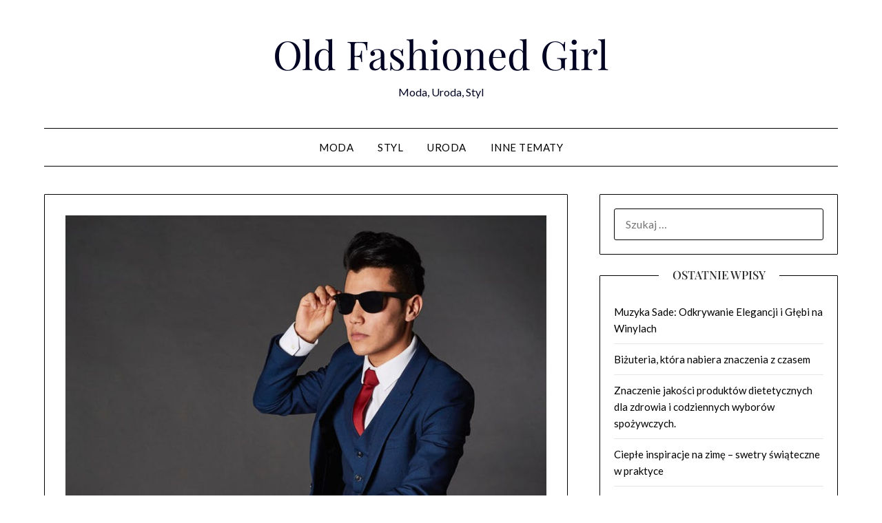

--- FILE ---
content_type: text/html; charset=UTF-8
request_url: https://oldfashionedgirl.pl/moda/okazja-czyni-buty/
body_size: 53624
content:
<!doctype html>
<html lang="pl-PL">
<head>
	<meta charset="UTF-8">
	<meta name="viewport" content="width=device-width, initial-scale=1">
	<link rel="profile" href="http://gmpg.org/xfn/11">
	<title>Okazja czyni buty &#8211; Old Fashioned Girl</title>
<meta name='robots' content='max-image-preview:large' />
<link rel='dns-prefetch' href='//fonts.googleapis.com' />
<link rel="alternate" type="application/rss+xml" title="Old Fashioned Girl &raquo; Kanał z wpisami" href="https://oldfashionedgirl.pl/feed/" />
<link rel="alternate" type="application/rss+xml" title="Old Fashioned Girl &raquo; Kanał z komentarzami" href="https://oldfashionedgirl.pl/comments/feed/" />
<link rel="alternate" title="oEmbed (JSON)" type="application/json+oembed" href="https://oldfashionedgirl.pl/wp-json/oembed/1.0/embed?url=https%3A%2F%2Foldfashionedgirl.pl%2Fmoda%2Fokazja-czyni-buty%2F" />
<link rel="alternate" title="oEmbed (XML)" type="text/xml+oembed" href="https://oldfashionedgirl.pl/wp-json/oembed/1.0/embed?url=https%3A%2F%2Foldfashionedgirl.pl%2Fmoda%2Fokazja-czyni-buty%2F&#038;format=xml" />
<style id='wp-img-auto-sizes-contain-inline-css' type='text/css'>
img:is([sizes=auto i],[sizes^="auto," i]){contain-intrinsic-size:3000px 1500px}
/*# sourceURL=wp-img-auto-sizes-contain-inline-css */
</style>
<style id='wp-emoji-styles-inline-css' type='text/css'>

	img.wp-smiley, img.emoji {
		display: inline !important;
		border: none !important;
		box-shadow: none !important;
		height: 1em !important;
		width: 1em !important;
		margin: 0 0.07em !important;
		vertical-align: -0.1em !important;
		background: none !important;
		padding: 0 !important;
	}
/*# sourceURL=wp-emoji-styles-inline-css */
</style>
<style id='wp-block-library-inline-css' type='text/css'>
:root{--wp-block-synced-color:#7a00df;--wp-block-synced-color--rgb:122,0,223;--wp-bound-block-color:var(--wp-block-synced-color);--wp-editor-canvas-background:#ddd;--wp-admin-theme-color:#007cba;--wp-admin-theme-color--rgb:0,124,186;--wp-admin-theme-color-darker-10:#006ba1;--wp-admin-theme-color-darker-10--rgb:0,107,160.5;--wp-admin-theme-color-darker-20:#005a87;--wp-admin-theme-color-darker-20--rgb:0,90,135;--wp-admin-border-width-focus:2px}@media (min-resolution:192dpi){:root{--wp-admin-border-width-focus:1.5px}}.wp-element-button{cursor:pointer}:root .has-very-light-gray-background-color{background-color:#eee}:root .has-very-dark-gray-background-color{background-color:#313131}:root .has-very-light-gray-color{color:#eee}:root .has-very-dark-gray-color{color:#313131}:root .has-vivid-green-cyan-to-vivid-cyan-blue-gradient-background{background:linear-gradient(135deg,#00d084,#0693e3)}:root .has-purple-crush-gradient-background{background:linear-gradient(135deg,#34e2e4,#4721fb 50%,#ab1dfe)}:root .has-hazy-dawn-gradient-background{background:linear-gradient(135deg,#faaca8,#dad0ec)}:root .has-subdued-olive-gradient-background{background:linear-gradient(135deg,#fafae1,#67a671)}:root .has-atomic-cream-gradient-background{background:linear-gradient(135deg,#fdd79a,#004a59)}:root .has-nightshade-gradient-background{background:linear-gradient(135deg,#330968,#31cdcf)}:root .has-midnight-gradient-background{background:linear-gradient(135deg,#020381,#2874fc)}:root{--wp--preset--font-size--normal:16px;--wp--preset--font-size--huge:42px}.has-regular-font-size{font-size:1em}.has-larger-font-size{font-size:2.625em}.has-normal-font-size{font-size:var(--wp--preset--font-size--normal)}.has-huge-font-size{font-size:var(--wp--preset--font-size--huge)}.has-text-align-center{text-align:center}.has-text-align-left{text-align:left}.has-text-align-right{text-align:right}.has-fit-text{white-space:nowrap!important}#end-resizable-editor-section{display:none}.aligncenter{clear:both}.items-justified-left{justify-content:flex-start}.items-justified-center{justify-content:center}.items-justified-right{justify-content:flex-end}.items-justified-space-between{justify-content:space-between}.screen-reader-text{border:0;clip-path:inset(50%);height:1px;margin:-1px;overflow:hidden;padding:0;position:absolute;width:1px;word-wrap:normal!important}.screen-reader-text:focus{background-color:#ddd;clip-path:none;color:#444;display:block;font-size:1em;height:auto;left:5px;line-height:normal;padding:15px 23px 14px;text-decoration:none;top:5px;width:auto;z-index:100000}html :where(.has-border-color){border-style:solid}html :where([style*=border-top-color]){border-top-style:solid}html :where([style*=border-right-color]){border-right-style:solid}html :where([style*=border-bottom-color]){border-bottom-style:solid}html :where([style*=border-left-color]){border-left-style:solid}html :where([style*=border-width]){border-style:solid}html :where([style*=border-top-width]){border-top-style:solid}html :where([style*=border-right-width]){border-right-style:solid}html :where([style*=border-bottom-width]){border-bottom-style:solid}html :where([style*=border-left-width]){border-left-style:solid}html :where(img[class*=wp-image-]){height:auto;max-width:100%}:where(figure){margin:0 0 1em}html :where(.is-position-sticky){--wp-admin--admin-bar--position-offset:var(--wp-admin--admin-bar--height,0px)}@media screen and (max-width:600px){html :where(.is-position-sticky){--wp-admin--admin-bar--position-offset:0px}}

/*# sourceURL=wp-block-library-inline-css */
</style><style id='wp-block-heading-inline-css' type='text/css'>
h1:where(.wp-block-heading).has-background,h2:where(.wp-block-heading).has-background,h3:where(.wp-block-heading).has-background,h4:where(.wp-block-heading).has-background,h5:where(.wp-block-heading).has-background,h6:where(.wp-block-heading).has-background{padding:1.25em 2.375em}h1.has-text-align-left[style*=writing-mode]:where([style*=vertical-lr]),h1.has-text-align-right[style*=writing-mode]:where([style*=vertical-rl]),h2.has-text-align-left[style*=writing-mode]:where([style*=vertical-lr]),h2.has-text-align-right[style*=writing-mode]:where([style*=vertical-rl]),h3.has-text-align-left[style*=writing-mode]:where([style*=vertical-lr]),h3.has-text-align-right[style*=writing-mode]:where([style*=vertical-rl]),h4.has-text-align-left[style*=writing-mode]:where([style*=vertical-lr]),h4.has-text-align-right[style*=writing-mode]:where([style*=vertical-rl]),h5.has-text-align-left[style*=writing-mode]:where([style*=vertical-lr]),h5.has-text-align-right[style*=writing-mode]:where([style*=vertical-rl]),h6.has-text-align-left[style*=writing-mode]:where([style*=vertical-lr]),h6.has-text-align-right[style*=writing-mode]:where([style*=vertical-rl]){rotate:180deg}
/*# sourceURL=https://oldfashionedgirl.pl/wp-includes/blocks/heading/style.min.css */
</style>
<style id='wp-block-image-inline-css' type='text/css'>
.wp-block-image>a,.wp-block-image>figure>a{display:inline-block}.wp-block-image img{box-sizing:border-box;height:auto;max-width:100%;vertical-align:bottom}@media not (prefers-reduced-motion){.wp-block-image img.hide{visibility:hidden}.wp-block-image img.show{animation:show-content-image .4s}}.wp-block-image[style*=border-radius] img,.wp-block-image[style*=border-radius]>a{border-radius:inherit}.wp-block-image.has-custom-border img{box-sizing:border-box}.wp-block-image.aligncenter{text-align:center}.wp-block-image.alignfull>a,.wp-block-image.alignwide>a{width:100%}.wp-block-image.alignfull img,.wp-block-image.alignwide img{height:auto;width:100%}.wp-block-image .aligncenter,.wp-block-image .alignleft,.wp-block-image .alignright,.wp-block-image.aligncenter,.wp-block-image.alignleft,.wp-block-image.alignright{display:table}.wp-block-image .aligncenter>figcaption,.wp-block-image .alignleft>figcaption,.wp-block-image .alignright>figcaption,.wp-block-image.aligncenter>figcaption,.wp-block-image.alignleft>figcaption,.wp-block-image.alignright>figcaption{caption-side:bottom;display:table-caption}.wp-block-image .alignleft{float:left;margin:.5em 1em .5em 0}.wp-block-image .alignright{float:right;margin:.5em 0 .5em 1em}.wp-block-image .aligncenter{margin-left:auto;margin-right:auto}.wp-block-image :where(figcaption){margin-bottom:1em;margin-top:.5em}.wp-block-image.is-style-circle-mask img{border-radius:9999px}@supports ((-webkit-mask-image:none) or (mask-image:none)) or (-webkit-mask-image:none){.wp-block-image.is-style-circle-mask img{border-radius:0;-webkit-mask-image:url('data:image/svg+xml;utf8,<svg viewBox="0 0 100 100" xmlns="http://www.w3.org/2000/svg"><circle cx="50" cy="50" r="50"/></svg>');mask-image:url('data:image/svg+xml;utf8,<svg viewBox="0 0 100 100" xmlns="http://www.w3.org/2000/svg"><circle cx="50" cy="50" r="50"/></svg>');mask-mode:alpha;-webkit-mask-position:center;mask-position:center;-webkit-mask-repeat:no-repeat;mask-repeat:no-repeat;-webkit-mask-size:contain;mask-size:contain}}:root :where(.wp-block-image.is-style-rounded img,.wp-block-image .is-style-rounded img){border-radius:9999px}.wp-block-image figure{margin:0}.wp-lightbox-container{display:flex;flex-direction:column;position:relative}.wp-lightbox-container img{cursor:zoom-in}.wp-lightbox-container img:hover+button{opacity:1}.wp-lightbox-container button{align-items:center;backdrop-filter:blur(16px) saturate(180%);background-color:#5a5a5a40;border:none;border-radius:4px;cursor:zoom-in;display:flex;height:20px;justify-content:center;opacity:0;padding:0;position:absolute;right:16px;text-align:center;top:16px;width:20px;z-index:100}@media not (prefers-reduced-motion){.wp-lightbox-container button{transition:opacity .2s ease}}.wp-lightbox-container button:focus-visible{outline:3px auto #5a5a5a40;outline:3px auto -webkit-focus-ring-color;outline-offset:3px}.wp-lightbox-container button:hover{cursor:pointer;opacity:1}.wp-lightbox-container button:focus{opacity:1}.wp-lightbox-container button:focus,.wp-lightbox-container button:hover,.wp-lightbox-container button:not(:hover):not(:active):not(.has-background){background-color:#5a5a5a40;border:none}.wp-lightbox-overlay{box-sizing:border-box;cursor:zoom-out;height:100vh;left:0;overflow:hidden;position:fixed;top:0;visibility:hidden;width:100%;z-index:100000}.wp-lightbox-overlay .close-button{align-items:center;cursor:pointer;display:flex;justify-content:center;min-height:40px;min-width:40px;padding:0;position:absolute;right:calc(env(safe-area-inset-right) + 16px);top:calc(env(safe-area-inset-top) + 16px);z-index:5000000}.wp-lightbox-overlay .close-button:focus,.wp-lightbox-overlay .close-button:hover,.wp-lightbox-overlay .close-button:not(:hover):not(:active):not(.has-background){background:none;border:none}.wp-lightbox-overlay .lightbox-image-container{height:var(--wp--lightbox-container-height);left:50%;overflow:hidden;position:absolute;top:50%;transform:translate(-50%,-50%);transform-origin:top left;width:var(--wp--lightbox-container-width);z-index:9999999999}.wp-lightbox-overlay .wp-block-image{align-items:center;box-sizing:border-box;display:flex;height:100%;justify-content:center;margin:0;position:relative;transform-origin:0 0;width:100%;z-index:3000000}.wp-lightbox-overlay .wp-block-image img{height:var(--wp--lightbox-image-height);min-height:var(--wp--lightbox-image-height);min-width:var(--wp--lightbox-image-width);width:var(--wp--lightbox-image-width)}.wp-lightbox-overlay .wp-block-image figcaption{display:none}.wp-lightbox-overlay button{background:none;border:none}.wp-lightbox-overlay .scrim{background-color:#fff;height:100%;opacity:.9;position:absolute;width:100%;z-index:2000000}.wp-lightbox-overlay.active{visibility:visible}@media not (prefers-reduced-motion){.wp-lightbox-overlay.active{animation:turn-on-visibility .25s both}.wp-lightbox-overlay.active img{animation:turn-on-visibility .35s both}.wp-lightbox-overlay.show-closing-animation:not(.active){animation:turn-off-visibility .35s both}.wp-lightbox-overlay.show-closing-animation:not(.active) img{animation:turn-off-visibility .25s both}.wp-lightbox-overlay.zoom.active{animation:none;opacity:1;visibility:visible}.wp-lightbox-overlay.zoom.active .lightbox-image-container{animation:lightbox-zoom-in .4s}.wp-lightbox-overlay.zoom.active .lightbox-image-container img{animation:none}.wp-lightbox-overlay.zoom.active .scrim{animation:turn-on-visibility .4s forwards}.wp-lightbox-overlay.zoom.show-closing-animation:not(.active){animation:none}.wp-lightbox-overlay.zoom.show-closing-animation:not(.active) .lightbox-image-container{animation:lightbox-zoom-out .4s}.wp-lightbox-overlay.zoom.show-closing-animation:not(.active) .lightbox-image-container img{animation:none}.wp-lightbox-overlay.zoom.show-closing-animation:not(.active) .scrim{animation:turn-off-visibility .4s forwards}}@keyframes show-content-image{0%{visibility:hidden}99%{visibility:hidden}to{visibility:visible}}@keyframes turn-on-visibility{0%{opacity:0}to{opacity:1}}@keyframes turn-off-visibility{0%{opacity:1;visibility:visible}99%{opacity:0;visibility:visible}to{opacity:0;visibility:hidden}}@keyframes lightbox-zoom-in{0%{transform:translate(calc((-100vw + var(--wp--lightbox-scrollbar-width))/2 + var(--wp--lightbox-initial-left-position)),calc(-50vh + var(--wp--lightbox-initial-top-position))) scale(var(--wp--lightbox-scale))}to{transform:translate(-50%,-50%) scale(1)}}@keyframes lightbox-zoom-out{0%{transform:translate(-50%,-50%) scale(1);visibility:visible}99%{visibility:visible}to{transform:translate(calc((-100vw + var(--wp--lightbox-scrollbar-width))/2 + var(--wp--lightbox-initial-left-position)),calc(-50vh + var(--wp--lightbox-initial-top-position))) scale(var(--wp--lightbox-scale));visibility:hidden}}
/*# sourceURL=https://oldfashionedgirl.pl/wp-includes/blocks/image/style.min.css */
</style>
<style id='wp-block-paragraph-inline-css' type='text/css'>
.is-small-text{font-size:.875em}.is-regular-text{font-size:1em}.is-large-text{font-size:2.25em}.is-larger-text{font-size:3em}.has-drop-cap:not(:focus):first-letter{float:left;font-size:8.4em;font-style:normal;font-weight:100;line-height:.68;margin:.05em .1em 0 0;text-transform:uppercase}body.rtl .has-drop-cap:not(:focus):first-letter{float:none;margin-left:.1em}p.has-drop-cap.has-background{overflow:hidden}:root :where(p.has-background){padding:1.25em 2.375em}:where(p.has-text-color:not(.has-link-color)) a{color:inherit}p.has-text-align-left[style*="writing-mode:vertical-lr"],p.has-text-align-right[style*="writing-mode:vertical-rl"]{rotate:180deg}
/*# sourceURL=https://oldfashionedgirl.pl/wp-includes/blocks/paragraph/style.min.css */
</style>
<style id='global-styles-inline-css' type='text/css'>
:root{--wp--preset--aspect-ratio--square: 1;--wp--preset--aspect-ratio--4-3: 4/3;--wp--preset--aspect-ratio--3-4: 3/4;--wp--preset--aspect-ratio--3-2: 3/2;--wp--preset--aspect-ratio--2-3: 2/3;--wp--preset--aspect-ratio--16-9: 16/9;--wp--preset--aspect-ratio--9-16: 9/16;--wp--preset--color--black: #000000;--wp--preset--color--cyan-bluish-gray: #abb8c3;--wp--preset--color--white: #ffffff;--wp--preset--color--pale-pink: #f78da7;--wp--preset--color--vivid-red: #cf2e2e;--wp--preset--color--luminous-vivid-orange: #ff6900;--wp--preset--color--luminous-vivid-amber: #fcb900;--wp--preset--color--light-green-cyan: #7bdcb5;--wp--preset--color--vivid-green-cyan: #00d084;--wp--preset--color--pale-cyan-blue: #8ed1fc;--wp--preset--color--vivid-cyan-blue: #0693e3;--wp--preset--color--vivid-purple: #9b51e0;--wp--preset--gradient--vivid-cyan-blue-to-vivid-purple: linear-gradient(135deg,rgb(6,147,227) 0%,rgb(155,81,224) 100%);--wp--preset--gradient--light-green-cyan-to-vivid-green-cyan: linear-gradient(135deg,rgb(122,220,180) 0%,rgb(0,208,130) 100%);--wp--preset--gradient--luminous-vivid-amber-to-luminous-vivid-orange: linear-gradient(135deg,rgb(252,185,0) 0%,rgb(255,105,0) 100%);--wp--preset--gradient--luminous-vivid-orange-to-vivid-red: linear-gradient(135deg,rgb(255,105,0) 0%,rgb(207,46,46) 100%);--wp--preset--gradient--very-light-gray-to-cyan-bluish-gray: linear-gradient(135deg,rgb(238,238,238) 0%,rgb(169,184,195) 100%);--wp--preset--gradient--cool-to-warm-spectrum: linear-gradient(135deg,rgb(74,234,220) 0%,rgb(151,120,209) 20%,rgb(207,42,186) 40%,rgb(238,44,130) 60%,rgb(251,105,98) 80%,rgb(254,248,76) 100%);--wp--preset--gradient--blush-light-purple: linear-gradient(135deg,rgb(255,206,236) 0%,rgb(152,150,240) 100%);--wp--preset--gradient--blush-bordeaux: linear-gradient(135deg,rgb(254,205,165) 0%,rgb(254,45,45) 50%,rgb(107,0,62) 100%);--wp--preset--gradient--luminous-dusk: linear-gradient(135deg,rgb(255,203,112) 0%,rgb(199,81,192) 50%,rgb(65,88,208) 100%);--wp--preset--gradient--pale-ocean: linear-gradient(135deg,rgb(255,245,203) 0%,rgb(182,227,212) 50%,rgb(51,167,181) 100%);--wp--preset--gradient--electric-grass: linear-gradient(135deg,rgb(202,248,128) 0%,rgb(113,206,126) 100%);--wp--preset--gradient--midnight: linear-gradient(135deg,rgb(2,3,129) 0%,rgb(40,116,252) 100%);--wp--preset--font-size--small: 13px;--wp--preset--font-size--medium: 20px;--wp--preset--font-size--large: 36px;--wp--preset--font-size--x-large: 42px;--wp--preset--spacing--20: 0.44rem;--wp--preset--spacing--30: 0.67rem;--wp--preset--spacing--40: 1rem;--wp--preset--spacing--50: 1.5rem;--wp--preset--spacing--60: 2.25rem;--wp--preset--spacing--70: 3.38rem;--wp--preset--spacing--80: 5.06rem;--wp--preset--shadow--natural: 6px 6px 9px rgba(0, 0, 0, 0.2);--wp--preset--shadow--deep: 12px 12px 50px rgba(0, 0, 0, 0.4);--wp--preset--shadow--sharp: 6px 6px 0px rgba(0, 0, 0, 0.2);--wp--preset--shadow--outlined: 6px 6px 0px -3px rgb(255, 255, 255), 6px 6px rgb(0, 0, 0);--wp--preset--shadow--crisp: 6px 6px 0px rgb(0, 0, 0);}:where(.is-layout-flex){gap: 0.5em;}:where(.is-layout-grid){gap: 0.5em;}body .is-layout-flex{display: flex;}.is-layout-flex{flex-wrap: wrap;align-items: center;}.is-layout-flex > :is(*, div){margin: 0;}body .is-layout-grid{display: grid;}.is-layout-grid > :is(*, div){margin: 0;}:where(.wp-block-columns.is-layout-flex){gap: 2em;}:where(.wp-block-columns.is-layout-grid){gap: 2em;}:where(.wp-block-post-template.is-layout-flex){gap: 1.25em;}:where(.wp-block-post-template.is-layout-grid){gap: 1.25em;}.has-black-color{color: var(--wp--preset--color--black) !important;}.has-cyan-bluish-gray-color{color: var(--wp--preset--color--cyan-bluish-gray) !important;}.has-white-color{color: var(--wp--preset--color--white) !important;}.has-pale-pink-color{color: var(--wp--preset--color--pale-pink) !important;}.has-vivid-red-color{color: var(--wp--preset--color--vivid-red) !important;}.has-luminous-vivid-orange-color{color: var(--wp--preset--color--luminous-vivid-orange) !important;}.has-luminous-vivid-amber-color{color: var(--wp--preset--color--luminous-vivid-amber) !important;}.has-light-green-cyan-color{color: var(--wp--preset--color--light-green-cyan) !important;}.has-vivid-green-cyan-color{color: var(--wp--preset--color--vivid-green-cyan) !important;}.has-pale-cyan-blue-color{color: var(--wp--preset--color--pale-cyan-blue) !important;}.has-vivid-cyan-blue-color{color: var(--wp--preset--color--vivid-cyan-blue) !important;}.has-vivid-purple-color{color: var(--wp--preset--color--vivid-purple) !important;}.has-black-background-color{background-color: var(--wp--preset--color--black) !important;}.has-cyan-bluish-gray-background-color{background-color: var(--wp--preset--color--cyan-bluish-gray) !important;}.has-white-background-color{background-color: var(--wp--preset--color--white) !important;}.has-pale-pink-background-color{background-color: var(--wp--preset--color--pale-pink) !important;}.has-vivid-red-background-color{background-color: var(--wp--preset--color--vivid-red) !important;}.has-luminous-vivid-orange-background-color{background-color: var(--wp--preset--color--luminous-vivid-orange) !important;}.has-luminous-vivid-amber-background-color{background-color: var(--wp--preset--color--luminous-vivid-amber) !important;}.has-light-green-cyan-background-color{background-color: var(--wp--preset--color--light-green-cyan) !important;}.has-vivid-green-cyan-background-color{background-color: var(--wp--preset--color--vivid-green-cyan) !important;}.has-pale-cyan-blue-background-color{background-color: var(--wp--preset--color--pale-cyan-blue) !important;}.has-vivid-cyan-blue-background-color{background-color: var(--wp--preset--color--vivid-cyan-blue) !important;}.has-vivid-purple-background-color{background-color: var(--wp--preset--color--vivid-purple) !important;}.has-black-border-color{border-color: var(--wp--preset--color--black) !important;}.has-cyan-bluish-gray-border-color{border-color: var(--wp--preset--color--cyan-bluish-gray) !important;}.has-white-border-color{border-color: var(--wp--preset--color--white) !important;}.has-pale-pink-border-color{border-color: var(--wp--preset--color--pale-pink) !important;}.has-vivid-red-border-color{border-color: var(--wp--preset--color--vivid-red) !important;}.has-luminous-vivid-orange-border-color{border-color: var(--wp--preset--color--luminous-vivid-orange) !important;}.has-luminous-vivid-amber-border-color{border-color: var(--wp--preset--color--luminous-vivid-amber) !important;}.has-light-green-cyan-border-color{border-color: var(--wp--preset--color--light-green-cyan) !important;}.has-vivid-green-cyan-border-color{border-color: var(--wp--preset--color--vivid-green-cyan) !important;}.has-pale-cyan-blue-border-color{border-color: var(--wp--preset--color--pale-cyan-blue) !important;}.has-vivid-cyan-blue-border-color{border-color: var(--wp--preset--color--vivid-cyan-blue) !important;}.has-vivid-purple-border-color{border-color: var(--wp--preset--color--vivid-purple) !important;}.has-vivid-cyan-blue-to-vivid-purple-gradient-background{background: var(--wp--preset--gradient--vivid-cyan-blue-to-vivid-purple) !important;}.has-light-green-cyan-to-vivid-green-cyan-gradient-background{background: var(--wp--preset--gradient--light-green-cyan-to-vivid-green-cyan) !important;}.has-luminous-vivid-amber-to-luminous-vivid-orange-gradient-background{background: var(--wp--preset--gradient--luminous-vivid-amber-to-luminous-vivid-orange) !important;}.has-luminous-vivid-orange-to-vivid-red-gradient-background{background: var(--wp--preset--gradient--luminous-vivid-orange-to-vivid-red) !important;}.has-very-light-gray-to-cyan-bluish-gray-gradient-background{background: var(--wp--preset--gradient--very-light-gray-to-cyan-bluish-gray) !important;}.has-cool-to-warm-spectrum-gradient-background{background: var(--wp--preset--gradient--cool-to-warm-spectrum) !important;}.has-blush-light-purple-gradient-background{background: var(--wp--preset--gradient--blush-light-purple) !important;}.has-blush-bordeaux-gradient-background{background: var(--wp--preset--gradient--blush-bordeaux) !important;}.has-luminous-dusk-gradient-background{background: var(--wp--preset--gradient--luminous-dusk) !important;}.has-pale-ocean-gradient-background{background: var(--wp--preset--gradient--pale-ocean) !important;}.has-electric-grass-gradient-background{background: var(--wp--preset--gradient--electric-grass) !important;}.has-midnight-gradient-background{background: var(--wp--preset--gradient--midnight) !important;}.has-small-font-size{font-size: var(--wp--preset--font-size--small) !important;}.has-medium-font-size{font-size: var(--wp--preset--font-size--medium) !important;}.has-large-font-size{font-size: var(--wp--preset--font-size--large) !important;}.has-x-large-font-size{font-size: var(--wp--preset--font-size--x-large) !important;}
/*# sourceURL=global-styles-inline-css */
</style>

<style id='classic-theme-styles-inline-css' type='text/css'>
/*! This file is auto-generated */
.wp-block-button__link{color:#fff;background-color:#32373c;border-radius:9999px;box-shadow:none;text-decoration:none;padding:calc(.667em + 2px) calc(1.333em + 2px);font-size:1.125em}.wp-block-file__button{background:#32373c;color:#fff;text-decoration:none}
/*# sourceURL=/wp-includes/css/classic-themes.min.css */
</style>
<link rel='stylesheet' id='minimalistblog-stories-parent-style-css' href='https://oldfashionedgirl.pl/wp-content/themes/minimalistblogger/style.css?ver=6.9' type='text/css' media='all' />
<link rel='stylesheet' id='minimalistblog-stories-css' href='https://oldfashionedgirl.pl/wp-content/themes/minimalistblog-stories/style.css?ver=1.0' type='text/css' media='all' />
<link rel='stylesheet' id='Playfair Display-css' href='https://oldfashionedgirl.pl/wp-content/fonts/22d16ce79d549e194754cf65964eb9ec.css?ver=6.9' type='text/css' media='all' />
<link rel='stylesheet' id='font-awesome-css' href='https://oldfashionedgirl.pl/wp-content/themes/minimalistblogger/css/font-awesome.min.css?ver=6.9' type='text/css' media='all' />
<link rel='stylesheet' id='minimalistblogger-style-css' href='https://oldfashionedgirl.pl/wp-content/themes/minimalistblog-stories/style.css?ver=6.9' type='text/css' media='all' />
<link rel='stylesheet' id='minimalistblogger-google-fonts-css' href='//fonts.googleapis.com/css?family=Lato%3A300%2C400%2C700%2C900%7CMerriweather%3A400%2C700&#038;ver=6.9' type='text/css' media='all' />
<script type="text/javascript" src="https://oldfashionedgirl.pl/wp-includes/js/jquery/jquery.min.js?ver=3.7.1" id="jquery-core-js"></script>
<script type="text/javascript" src="https://oldfashionedgirl.pl/wp-includes/js/jquery/jquery-migrate.min.js?ver=3.4.1" id="jquery-migrate-js"></script>
<link rel="https://api.w.org/" href="https://oldfashionedgirl.pl/wp-json/" /><link rel="alternate" title="JSON" type="application/json" href="https://oldfashionedgirl.pl/wp-json/wp/v2/posts/166" /><link rel="EditURI" type="application/rsd+xml" title="RSD" href="https://oldfashionedgirl.pl/xmlrpc.php?rsd" />
<meta name="generator" content="WordPress 6.9" />
<link rel="canonical" href="https://oldfashionedgirl.pl/moda/okazja-czyni-buty/" />
<link rel='shortlink' href='https://oldfashionedgirl.pl/?p=166' />
		<style type="text/css">
									body, .site, .swidgets-wrap h3, .post-data-text { background: ; }
			.site-title a, .site-description { color: ; }
			.sheader { background-color: ; }
			.super-menu, #smobile-menu, .primary-menu, .primary-menu ul li ul.children, .primary-menu ul li ul.sub-menu { background-color: ; }
			.main-navigation ul li a, .main-navigation ul li .sub-arrow, .super-menu .toggle-mobile-menu,.toggle-mobile-menu:before, .mobile-menu-active .smenu-hide { color: ; }
			#smobile-menu.show .main-navigation ul ul.children.active, #smobile-menu.show .main-navigation ul ul.sub-menu.active, #smobile-menu.show .main-navigation ul li, .smenu-hide.toggle-mobile-menu.menu-toggle, #smobile-menu.show .main-navigation ul li, .primary-menu ul li ul.children li, .primary-menu ul li ul.sub-menu li, .primary-menu .pmenu, .super-menu { border-color: ; border-bottom-color: ; }
			#secondary .widget h3, #secondary .widget h3 a, #secondary .widget h4, #secondary .widget h1, #secondary .widget h2, #secondary .widget h5, #secondary .widget h6 { color: ; }
			#secondary .widget a, #secondary a, #secondary .widget li a , #secondary span.sub-arrow{ color: ; }
			#secondary, #secondary .widget, #secondary .widget p, #secondary .widget li, .widget time.rpwe-time.published { color: ; }
			#secondary .swidgets-wrap, #secondary .widget ul li, .featured-sidebar .search-field { border-color: ; }
			.site-info, .footer-column-three input.search-submit, .footer-column-three p, .footer-column-three li, .footer-column-three td, .footer-column-three th, .footer-column-three caption { color: ; }
			.footer-column-three h3, .footer-column-three h4, .footer-column-three h5, .footer-column-three h6, .footer-column-three h1, .footer-column-three h2, .footer-column-three h4, .footer-column-three h3 a { color: ; }
			.footer-column-three a, .footer-column-three li a, .footer-column-three .widget a, .footer-column-three .sub-arrow { color: ; }
			.footer-column-three h3:after { background: ; }
			.site-info, .widget ul li, .footer-column-three input.search-field, .footer-column-three input.search-submit { border-color: ; }
			.site-footer { background-color: ; }
			.archive .page-header h1, .blogposts-list h2 a, .blogposts-list h2 a:hover, .blogposts-list h2 a:active, .search-results h1.page-title { color: ; }
			.blogposts-list .post-data-text, .blogposts-list .post-data-text a{ color: ; }
			.blog .tag-cat-container, .blog .tag-cat-container a, .blogposts-list p { color: ; }
			.page-numbers li a, .blogposts-list .blogpost-button { background: ; }
			.page-numbers li a, .blogposts-list .blogpost-button, span.page-numbers.dots, .page-numbers.current, .page-numbers li a:hover { color: ; }
			.blog .tag-cat-container a, .archive .page-header h1, .search-results h1.page-title, .blogposts-list.fbox, span.page-numbers.dots, .page-numbers li a, .page-numbers.current { border-color: ; }
			.blogposts-list .post-data-divider { background: ; }
			.page .comments-area .comment-author, .page .comments-area .comment-author a, .page .comments-area .comments-title, .page .content-area h1, .page .content-area h2, .page .content-area h3, .page .content-area h4, .page .content-area h5, .page .content-area h6, .page .content-area th, .single  .comments-area .comment-author, .single .comments-area .comment-author a, .single .comments-area .comments-title, .single .content-area h1, .single .content-area h2, .single .content-area h3, .single .content-area h4, .single .content-area h5, .single .content-area h6, .single .content-area th, .search-no-results h1, .error404 h1 { color: ; }
			.single .post-data-text, .page .post-data-text, .page .post-data-text a, .single .post-data-text a, .comments-area .comment-meta .comment-metadata a { color: ; }
			.page .content-area p, .page article, .page .content-area table, .page .content-area dd, .page .content-area dt, .page .content-area address, .page .content-area .entry-content, .page .content-area li, .page .content-area ol, .single .content-area p, .single article, .single .content-area table, .single .content-area dd, .single .content-area dt, .single .content-area address, .single .entry-content, .single .content-area li, .single .content-area ol, .search-no-results .page-content p { color: ; }
			.single .tag-cat-container a, .page .tag-cat-container a, .single .entry-content a, .page .entry-content a, .comment-content a, .comments-area .reply a, .logged-in-as a, .comments-area .comment-respond a { color: ; }
			.comments-area p.form-submit input { background: ; }
			.error404 .page-content p, .error404 input.search-submit, .search-no-results input.search-submit { color: ; }
			.page .tag-cat-container a, .single .tag-cat-container a,.page .comments-area, .page article.fbox, .page article tr, .page .comments-area ol.comment-list ol.children li, .page .comments-area ol.comment-list .comment, .single .comments-area, .single article.fbox, .single article tr, .comments-area ol.comment-list ol.children li, .comments-area ol.comment-list .comment, .error404 main#main, .error404 .search-form label, .search-no-results .search-form label, .error404 input.search-submit, .search-no-results input.search-submit, .error404 main#main, .search-no-results section.fbox.no-results.not-found{ border-color: ; }
			.single .post-data-divider, .page .post-data-divider { background: ; }
			.single .comments-area p.form-submit input, .page .comments-area p.form-submit input { color: ; }
			.bottom-header-wrapper { padding-top: px; }
			.bottom-header-wrapper { padding-bottom: px; }
			.bottom-header-wrapper { background: ; }
			.bottom-header-wrapper *{ color: ; }
			.header-widget a, .header-widget li a, .header-widget i.fa { color: ; }
			.header-widget, .header-widget p, .header-widget li, .header-widget .textwidget { color: ; }
			.header-widget .widget-title, .header-widget h1, .header-widget h3, .header-widget h2, .header-widget h4, .header-widget h5, .header-widget h6{ color: ; }
			.header-widget.swidgets-wrap, .header-widget ul li, .header-widget .search-field { border-color: ; }
		</style>
	
		<style type="text/css">
			body, 
			.site, 
			.swidgets-wrap h3, 
			.post-data-text { background: ; }

			.site-title a, 
			.site-description { color: ; }

			.sheader { background:  }
		</style>
	<style type="text/css">.recentcomments a{display:inline !important;padding:0 !important;margin:0 !important;}</style></head>

<body class="wp-singular post-template-default single single-post postid-166 single-format-standard wp-theme-minimalistblogger wp-child-theme-minimalistblog-stories masthead-fixed">
	<a class="skip-link screen-reader-text" href="#content">Skip to content</a>
	<div id="page" class="site">
		<header id="masthead" class="sheader site-header clearfix">
			<div class="content-wrap">
										<div class="site-branding">
														<p class="site-title"><a href="https://oldfashionedgirl.pl/" rel="home">Old Fashioned Girl</a></p>
														<p class="site-description">Moda, Uroda, Styl</p>
												</div>
								</div>
			<nav id="primary-site-navigation" class="primary-menu main-navigation clearfix">
				<a href="#" id="pull" class="smenu-hide toggle-mobile-menu menu-toggle" aria-controls="secondary-menu" aria-expanded="false">Menu			</a>
			<div class="content-wrap text-center">
				<div class="center-main-menu">
					<div class="menu-menu-glowne-container"><ul id="primary-menu" class="pmenu"><li id="menu-item-10" class="menu-item menu-item-type-taxonomy menu-item-object-category current-post-ancestor current-menu-parent current-post-parent menu-item-10"><a href="https://oldfashionedgirl.pl/category/moda/">Moda</a></li>
<li id="menu-item-11" class="menu-item menu-item-type-taxonomy menu-item-object-category menu-item-11"><a href="https://oldfashionedgirl.pl/category/styl/">Styl</a></li>
<li id="menu-item-12" class="menu-item menu-item-type-taxonomy menu-item-object-category menu-item-12"><a href="https://oldfashionedgirl.pl/category/uroda/">Uroda</a></li>
<li id="menu-item-13" class="menu-item menu-item-type-taxonomy menu-item-object-category menu-item-13"><a href="https://oldfashionedgirl.pl/category/inne-tematy/">Inne tematy</a></li>
</ul></div>									</div>
			</div>
		</nav>
		<div class="super-menu clearfix">
			<div class="super-menu-inner">
				<a href="#" id="pull" class="toggle-mobile-menu menu-toggle" aria-controls="secondary-menu" aria-expanded="false">Menu</a>
							</div>
		</div>
		<div id="mobile-menu-overlay"></div>
	</header>
			<div class="content-wrap">
			<div class="header-widgets-wrapper">
											</div>
	</div>
<div id="content" class="site-content clearfix">
	<div class="content-wrap">
<div id="primary" class="featured-content content-area">
	<main id="main" class="site-main">

		
<article id="post-166" class="posts-entry fbox post-166 post type-post status-publish format-standard has-post-thumbnail hentry category-moda">
				<div class="featured-thumbnail">
			<a href="https://oldfashionedgirl.pl/moda/okazja-czyni-buty/" rel="bookmark"><img width="789" height="650" src="https://oldfashionedgirl.pl/wp-content/uploads/2019/03/najlepsze-buty.jpeg" class="attachment-minimalistblogger-slider size-minimalistblogger-slider wp-post-image" alt="" decoding="async" fetchpriority="high" srcset="https://oldfashionedgirl.pl/wp-content/uploads/2019/03/najlepsze-buty.jpeg 789w, https://oldfashionedgirl.pl/wp-content/uploads/2019/03/najlepsze-buty-300x247.jpeg 300w, https://oldfashionedgirl.pl/wp-content/uploads/2019/03/najlepsze-buty-768x633.jpeg 768w" sizes="(max-width: 789px) 100vw, 789px" /></a>
		</div>
		<header class="entry-header">
		<h1 class="entry-title">Okazja czyni buty</h1>		<div class="entry-meta">
			<div class="blog-data-wrapper">
				<div class="post-data-divider"></div>
				<div class="post-data-positioning">
					<div class="post-data-text">
						<span class="posted-on">Posted on <a href="https://oldfashionedgirl.pl/moda/okazja-czyni-buty/" rel="bookmark"><time class="entry-date published" datetime="2019-03-05T11:26:55+01:00">5 marca 2019</time><time class="updated" datetime="2019-03-20T11:30:11+01:00">20 marca 2019</time></a></span><span class="byline"> by <span class="author vcard"><a class="url fn n" href="https://oldfashionedgirl.pl/author/karolina/">Karolina</a></span></span>					</div>
				</div>
			</div>
		</div><!-- .entry-meta -->
			</header><!-- .entry-header -->

	<div class="entry-content">
		
<figure class="wp-block-image"><img decoding="async" width="789" height="650" src="https://oldfashionedgirl.pl/wp-content/uploads/2019/03/najlepsze-buty.jpeg" alt="" class="wp-image-167" srcset="https://oldfashionedgirl.pl/wp-content/uploads/2019/03/najlepsze-buty.jpeg 789w, https://oldfashionedgirl.pl/wp-content/uploads/2019/03/najlepsze-buty-300x247.jpeg 300w, https://oldfashionedgirl.pl/wp-content/uploads/2019/03/najlepsze-buty-768x633.jpeg 768w" sizes="(max-width: 789px) 100vw, 789px" /></figure>



<p>Wydawać by się mogło, że zakup męskich butów jest niezwykle prosty. Wejście do sklepu, sięgnięcie po wybrany model, podejście do kasy i płatność &#8211; przejście przez tyle kroków nie może być przecież zbyt trudne. A jednak.</p>



<h2 class="wp-block-heading">Okazja na buty męskie skórzane<br></h2>



<p>Warto przemyśleć, na jaką okazję trzeba zakupić <a href="https://patine.pl/">wytrzymałe buty ze skóry</a>. Ślub? Czarne, lśniące oksfordy i smoking. Bankiet? Ciemne, błyszczące lotniki i elegancki garnitur. Spotkanie biznesowe? Matowe derby i formalny garnitur. Studenckie zebranie? Jeansy i ciemnobrązowe brogsy. Spacer z teściami po mieście? Sztruksy i wysokie chukka. Casualowy wypad za miasto? Wytarte jeansy i brązowe, miękkie mokasyny.</p>



<h2 class="wp-block-heading">Materiał<br></h2>



<p>W zależności od wydarzenia pantofle powinny być wykonane z odpowiedniego materiału. Na rynku jest do wyboru wiele opcji, które w niektórych typach butów &#8211; np w monkach &#8211; można ze sobą mieszać. Naturalna skóra jest zdecydowanie najbardziej popularna, zaraz za nią występuje zamsz, a później skóra licowana. Skóra ekologiczna nie ciszy się zbytnim uznaniem.</p>



<h2 class="wp-block-heading">Buty eleganckie a kolorystyka<br></h2>



<p>Wizytowe obuwie powinno mieć kolor czarny i jeśli wydarzenie jest uroczyste, lśniący. Ciemnobrązowy kolor zarezerwowany jest tylko do wydarzeń w ciągu dnia, a pozostałe barwy zaliczają się już do okazji typowo nieformalnych.</p>



<h3 class="wp-block-heading">Krój<br></h3>



<p>Na eleganckie wyjście najlepiej sprawdzi się smukły, pozbawiony perforowań but. Na biznesowy obiad odpowiedni będzie szerszy, nakładany nosek i otwarta przyszwa, natomiast na mniej formalne wyjścia nada się smukły krój z klamrami lub typ mokasynów.</p>



<p>W dobie dzisiejszych czasów można coraz więcej i o ile nie założy się kolorowych skarpetek do smokingu i czarnych butów, albo lotników do kąpielówek to nikomu nie powinna stać się krzywda. Zawsze znajdzie się ktoś, kto zauważy odstępstwo od ogólnie przyjętych norm. Ale zasady są po to, żeby je łamać.

</p>

		
		<div class="tag-cat-container">
			<span class="tag-cat-container-strings"> Category:</span> <a href="https://oldfashionedgirl.pl/category/moda/" rel="category tag">Moda</a>		</div>
	</div><!-- .entry-content -->
</article><!-- #post-166 -->

	</main><!-- #main -->
</div><!-- #primary -->


<aside id="secondary" class="featured-sidebar widget-area">
	<section id="search-2" class="fbox swidgets-wrap widget widget_search"><form role="search" method="get" class="search-form" action="https://oldfashionedgirl.pl/">
				<label>
					<span class="screen-reader-text">Szukaj:</span>
					<input type="search" class="search-field" placeholder="Szukaj &hellip;" value="" name="s" />
				</label>
				<input type="submit" class="search-submit" value="Szukaj" />
			</form></section>
		<section id="recent-posts-2" class="fbox swidgets-wrap widget widget_recent_entries">
		<div class="swidget"><div class="sidebar-title-border"><h3 class="widget-title">Ostatnie wpisy</h3></div></div>
		<ul>
											<li>
					<a href="https://oldfashionedgirl.pl/inne-tematy/muzyka-sade-odkrywanie-elegancji-i-glebi-na-winylach/">Muzyka Sade: Odkrywanie Elegancji i Głębi na Winylach</a>
									</li>
											<li>
					<a href="https://oldfashionedgirl.pl/bizuteria/bizuteria-ktora-nabiera-znaczenia-z-czasem/">Biżuteria, która nabiera znaczenia z czasem</a>
									</li>
											<li>
					<a href="https://oldfashionedgirl.pl/zdrowie/znaczenie-jakosci-produktow-dietetycznych-dla-zdrowia-i-codziennych-wyborow-spozywczych/">Znaczenie jakości produktów dietetycznych dla zdrowia i codziennych wyborów spożywczych.</a>
									</li>
											<li>
					<a href="https://oldfashionedgirl.pl/moda/cieple-inspiracje-na-zime-swetry-swiateczne-w-praktyce/">Ciepłe inspiracje na zimę – swetry świąteczne w praktyce</a>
									</li>
											<li>
					<a href="https://oldfashionedgirl.pl/moda/nowoczesna-bizuteria-z-bursztynem-polaczenie-natury-i-wspolczesnego-designu/">Nowoczesna biżuteria z bursztynem – połączenie natury i współczesnego designu</a>
									</li>
					</ul>

		</section><section id="recent-comments-2" class="fbox swidgets-wrap widget widget_recent_comments"><div class="swidget"><div class="sidebar-title-border"><h3 class="widget-title">Najnowsze komentarze</h3></div></div><ul id="recentcomments"></ul></section><section id="archives-2" class="fbox swidgets-wrap widget widget_archive"><div class="swidget"><div class="sidebar-title-border"><h3 class="widget-title">Archiwa</h3></div></div>
			<ul>
					<li><a href='https://oldfashionedgirl.pl/2026/01/'>styczeń 2026</a></li>
	<li><a href='https://oldfashionedgirl.pl/2025/12/'>grudzień 2025</a></li>
	<li><a href='https://oldfashionedgirl.pl/2025/11/'>listopad 2025</a></li>
	<li><a href='https://oldfashionedgirl.pl/2025/10/'>październik 2025</a></li>
	<li><a href='https://oldfashionedgirl.pl/2025/09/'>wrzesień 2025</a></li>
	<li><a href='https://oldfashionedgirl.pl/2025/08/'>sierpień 2025</a></li>
	<li><a href='https://oldfashionedgirl.pl/2025/07/'>lipiec 2025</a></li>
	<li><a href='https://oldfashionedgirl.pl/2025/06/'>czerwiec 2025</a></li>
	<li><a href='https://oldfashionedgirl.pl/2025/05/'>maj 2025</a></li>
	<li><a href='https://oldfashionedgirl.pl/2025/04/'>kwiecień 2025</a></li>
	<li><a href='https://oldfashionedgirl.pl/2025/03/'>marzec 2025</a></li>
	<li><a href='https://oldfashionedgirl.pl/2025/02/'>luty 2025</a></li>
	<li><a href='https://oldfashionedgirl.pl/2025/01/'>styczeń 2025</a></li>
	<li><a href='https://oldfashionedgirl.pl/2024/12/'>grudzień 2024</a></li>
	<li><a href='https://oldfashionedgirl.pl/2024/11/'>listopad 2024</a></li>
	<li><a href='https://oldfashionedgirl.pl/2024/10/'>październik 2024</a></li>
	<li><a href='https://oldfashionedgirl.pl/2024/09/'>wrzesień 2024</a></li>
	<li><a href='https://oldfashionedgirl.pl/2024/08/'>sierpień 2024</a></li>
	<li><a href='https://oldfashionedgirl.pl/2024/07/'>lipiec 2024</a></li>
	<li><a href='https://oldfashionedgirl.pl/2024/05/'>maj 2024</a></li>
	<li><a href='https://oldfashionedgirl.pl/2024/04/'>kwiecień 2024</a></li>
	<li><a href='https://oldfashionedgirl.pl/2024/03/'>marzec 2024</a></li>
	<li><a href='https://oldfashionedgirl.pl/2024/02/'>luty 2024</a></li>
	<li><a href='https://oldfashionedgirl.pl/2024/01/'>styczeń 2024</a></li>
	<li><a href='https://oldfashionedgirl.pl/2023/12/'>grudzień 2023</a></li>
	<li><a href='https://oldfashionedgirl.pl/2023/11/'>listopad 2023</a></li>
	<li><a href='https://oldfashionedgirl.pl/2023/10/'>październik 2023</a></li>
	<li><a href='https://oldfashionedgirl.pl/2023/08/'>sierpień 2023</a></li>
	<li><a href='https://oldfashionedgirl.pl/2023/07/'>lipiec 2023</a></li>
	<li><a href='https://oldfashionedgirl.pl/2023/06/'>czerwiec 2023</a></li>
	<li><a href='https://oldfashionedgirl.pl/2023/05/'>maj 2023</a></li>
	<li><a href='https://oldfashionedgirl.pl/2023/04/'>kwiecień 2023</a></li>
	<li><a href='https://oldfashionedgirl.pl/2023/03/'>marzec 2023</a></li>
	<li><a href='https://oldfashionedgirl.pl/2023/02/'>luty 2023</a></li>
	<li><a href='https://oldfashionedgirl.pl/2023/01/'>styczeń 2023</a></li>
	<li><a href='https://oldfashionedgirl.pl/2022/12/'>grudzień 2022</a></li>
	<li><a href='https://oldfashionedgirl.pl/2022/11/'>listopad 2022</a></li>
	<li><a href='https://oldfashionedgirl.pl/2022/10/'>październik 2022</a></li>
	<li><a href='https://oldfashionedgirl.pl/2022/09/'>wrzesień 2022</a></li>
	<li><a href='https://oldfashionedgirl.pl/2022/08/'>sierpień 2022</a></li>
	<li><a href='https://oldfashionedgirl.pl/2022/07/'>lipiec 2022</a></li>
	<li><a href='https://oldfashionedgirl.pl/2022/06/'>czerwiec 2022</a></li>
	<li><a href='https://oldfashionedgirl.pl/2022/04/'>kwiecień 2022</a></li>
	<li><a href='https://oldfashionedgirl.pl/2022/03/'>marzec 2022</a></li>
	<li><a href='https://oldfashionedgirl.pl/2022/01/'>styczeń 2022</a></li>
	<li><a href='https://oldfashionedgirl.pl/2021/12/'>grudzień 2021</a></li>
	<li><a href='https://oldfashionedgirl.pl/2021/11/'>listopad 2021</a></li>
	<li><a href='https://oldfashionedgirl.pl/2021/09/'>wrzesień 2021</a></li>
	<li><a href='https://oldfashionedgirl.pl/2021/08/'>sierpień 2021</a></li>
	<li><a href='https://oldfashionedgirl.pl/2021/05/'>maj 2021</a></li>
	<li><a href='https://oldfashionedgirl.pl/2021/04/'>kwiecień 2021</a></li>
	<li><a href='https://oldfashionedgirl.pl/2021/03/'>marzec 2021</a></li>
	<li><a href='https://oldfashionedgirl.pl/2021/02/'>luty 2021</a></li>
	<li><a href='https://oldfashionedgirl.pl/2021/01/'>styczeń 2021</a></li>
	<li><a href='https://oldfashionedgirl.pl/2020/12/'>grudzień 2020</a></li>
	<li><a href='https://oldfashionedgirl.pl/2020/11/'>listopad 2020</a></li>
	<li><a href='https://oldfashionedgirl.pl/2020/10/'>październik 2020</a></li>
	<li><a href='https://oldfashionedgirl.pl/2020/08/'>sierpień 2020</a></li>
	<li><a href='https://oldfashionedgirl.pl/2020/05/'>maj 2020</a></li>
	<li><a href='https://oldfashionedgirl.pl/2020/03/'>marzec 2020</a></li>
	<li><a href='https://oldfashionedgirl.pl/2020/02/'>luty 2020</a></li>
	<li><a href='https://oldfashionedgirl.pl/2020/01/'>styczeń 2020</a></li>
	<li><a href='https://oldfashionedgirl.pl/2019/12/'>grudzień 2019</a></li>
	<li><a href='https://oldfashionedgirl.pl/2019/11/'>listopad 2019</a></li>
	<li><a href='https://oldfashionedgirl.pl/2019/10/'>październik 2019</a></li>
	<li><a href='https://oldfashionedgirl.pl/2019/08/'>sierpień 2019</a></li>
	<li><a href='https://oldfashionedgirl.pl/2019/07/'>lipiec 2019</a></li>
	<li><a href='https://oldfashionedgirl.pl/2019/05/'>maj 2019</a></li>
	<li><a href='https://oldfashionedgirl.pl/2019/04/'>kwiecień 2019</a></li>
	<li><a href='https://oldfashionedgirl.pl/2019/03/'>marzec 2019</a></li>
	<li><a href='https://oldfashionedgirl.pl/2019/02/'>luty 2019</a></li>
	<li><a href='https://oldfashionedgirl.pl/2019/01/'>styczeń 2019</a></li>
	<li><a href='https://oldfashionedgirl.pl/2018/12/'>grudzień 2018</a></li>
	<li><a href='https://oldfashionedgirl.pl/2018/11/'>listopad 2018</a></li>
	<li><a href='https://oldfashionedgirl.pl/2018/10/'>październik 2018</a></li>
	<li><a href='https://oldfashionedgirl.pl/2018/08/'>sierpień 2018</a></li>
	<li><a href='https://oldfashionedgirl.pl/2018/06/'>czerwiec 2018</a></li>
			</ul>

			</section><section id="categories-2" class="fbox swidgets-wrap widget widget_categories"><div class="swidget"><div class="sidebar-title-border"><h3 class="widget-title">Kategorie</h3></div></div>
			<ul>
					<li class="cat-item cat-item-8"><a href="https://oldfashionedgirl.pl/category/bizuteria/">Biżuteria</a>
</li>
	<li class="cat-item cat-item-1"><a href="https://oldfashionedgirl.pl/category/inne-tematy/">Inne tematy</a>
</li>
	<li class="cat-item cat-item-2"><a href="https://oldfashionedgirl.pl/category/moda/">Moda</a>
</li>
	<li class="cat-item cat-item-11"><a href="https://oldfashionedgirl.pl/category/sport/">Sport</a>
</li>
	<li class="cat-item cat-item-4"><a href="https://oldfashionedgirl.pl/category/styl/">Styl</a>
</li>
	<li class="cat-item cat-item-3"><a href="https://oldfashionedgirl.pl/category/uroda/">Uroda</a>
</li>
	<li class="cat-item cat-item-12"><a href="https://oldfashionedgirl.pl/category/zdrowie/">Zdrowie</a>
</li>
	<li class="cat-item cat-item-9"><a href="https://oldfashionedgirl.pl/category/zegarki-meskie-i-damskie/">Zegarki męskie i damskie</a>
</li>
			</ul>

			</section></aside><!-- #secondary -->
</div>
</div><!-- #content -->

<footer id="colophon" class="site-footer clearfix">

	<div class="content-wrap">
		
		
	
</div>

<div class="site-info">
	&copy; 2026 Old Fashioned Girl	<!-- Delete below lines to remove copyright from footer -->
	<span class="footer-info-right">
		 | Powered by <a href="https://superbthemes.com/minimalistblogger/" rel="nofollow noopener">Minimalist Blog</a> WordPress Theme	</span>
	<!-- Delete above lines to remove copyright from footer -->

</div><!-- .site-info -->
</div>



</footer>
</div>
<!-- Off canvas menu overlay, delete to remove dark shadow -->
<div id="smobile-menu" class="mobile-only"></div>
<div id="mobile-menu-overlay"></div>

<script type="speculationrules">
{"prefetch":[{"source":"document","where":{"and":[{"href_matches":"/*"},{"not":{"href_matches":["/wp-*.php","/wp-admin/*","/wp-content/uploads/*","/wp-content/*","/wp-content/plugins/*","/wp-content/themes/minimalistblog-stories/*","/wp-content/themes/minimalistblogger/*","/*\\?(.+)"]}},{"not":{"selector_matches":"a[rel~=\"nofollow\"]"}},{"not":{"selector_matches":".no-prefetch, .no-prefetch a"}}]},"eagerness":"conservative"}]}
</script>
<script type="text/javascript" src="https://oldfashionedgirl.pl/wp-content/themes/minimalistblogger/js/navigation.js?ver=20170823" id="minimalistblogger-navigation-js"></script>
<script type="text/javascript" src="https://oldfashionedgirl.pl/wp-content/themes/minimalistblogger/js/skip-link-focus-fix.js?ver=20170823" id="minimalistblogger-skip-link-focus-fix-js"></script>
<script type="text/javascript" src="https://oldfashionedgirl.pl/wp-content/themes/minimalistblogger/js/script.js?ver=20160720" id="minimalistblogger-script-js"></script>
<script type="text/javascript" src="https://oldfashionedgirl.pl/wp-content/themes/minimalistblogger/js/jquery.flexslider.js?ver=20150423" id="flexslider-js"></script>
<script type="text/javascript" src="https://oldfashionedgirl.pl/wp-content/themes/minimalistblogger/js/accessibility.js?ver=20160720" id="minimalistblogger-accessibility-js"></script>
<script id="wp-emoji-settings" type="application/json">
{"baseUrl":"https://s.w.org/images/core/emoji/17.0.2/72x72/","ext":".png","svgUrl":"https://s.w.org/images/core/emoji/17.0.2/svg/","svgExt":".svg","source":{"concatemoji":"https://oldfashionedgirl.pl/wp-includes/js/wp-emoji-release.min.js?ver=6.9"}}
</script>
<script type="module">
/* <![CDATA[ */
/*! This file is auto-generated */
const a=JSON.parse(document.getElementById("wp-emoji-settings").textContent),o=(window._wpemojiSettings=a,"wpEmojiSettingsSupports"),s=["flag","emoji"];function i(e){try{var t={supportTests:e,timestamp:(new Date).valueOf()};sessionStorage.setItem(o,JSON.stringify(t))}catch(e){}}function c(e,t,n){e.clearRect(0,0,e.canvas.width,e.canvas.height),e.fillText(t,0,0);t=new Uint32Array(e.getImageData(0,0,e.canvas.width,e.canvas.height).data);e.clearRect(0,0,e.canvas.width,e.canvas.height),e.fillText(n,0,0);const a=new Uint32Array(e.getImageData(0,0,e.canvas.width,e.canvas.height).data);return t.every((e,t)=>e===a[t])}function p(e,t){e.clearRect(0,0,e.canvas.width,e.canvas.height),e.fillText(t,0,0);var n=e.getImageData(16,16,1,1);for(let e=0;e<n.data.length;e++)if(0!==n.data[e])return!1;return!0}function u(e,t,n,a){switch(t){case"flag":return n(e,"\ud83c\udff3\ufe0f\u200d\u26a7\ufe0f","\ud83c\udff3\ufe0f\u200b\u26a7\ufe0f")?!1:!n(e,"\ud83c\udde8\ud83c\uddf6","\ud83c\udde8\u200b\ud83c\uddf6")&&!n(e,"\ud83c\udff4\udb40\udc67\udb40\udc62\udb40\udc65\udb40\udc6e\udb40\udc67\udb40\udc7f","\ud83c\udff4\u200b\udb40\udc67\u200b\udb40\udc62\u200b\udb40\udc65\u200b\udb40\udc6e\u200b\udb40\udc67\u200b\udb40\udc7f");case"emoji":return!a(e,"\ud83e\u1fac8")}return!1}function f(e,t,n,a){let r;const o=(r="undefined"!=typeof WorkerGlobalScope&&self instanceof WorkerGlobalScope?new OffscreenCanvas(300,150):document.createElement("canvas")).getContext("2d",{willReadFrequently:!0}),s=(o.textBaseline="top",o.font="600 32px Arial",{});return e.forEach(e=>{s[e]=t(o,e,n,a)}),s}function r(e){var t=document.createElement("script");t.src=e,t.defer=!0,document.head.appendChild(t)}a.supports={everything:!0,everythingExceptFlag:!0},new Promise(t=>{let n=function(){try{var e=JSON.parse(sessionStorage.getItem(o));if("object"==typeof e&&"number"==typeof e.timestamp&&(new Date).valueOf()<e.timestamp+604800&&"object"==typeof e.supportTests)return e.supportTests}catch(e){}return null}();if(!n){if("undefined"!=typeof Worker&&"undefined"!=typeof OffscreenCanvas&&"undefined"!=typeof URL&&URL.createObjectURL&&"undefined"!=typeof Blob)try{var e="postMessage("+f.toString()+"("+[JSON.stringify(s),u.toString(),c.toString(),p.toString()].join(",")+"));",a=new Blob([e],{type:"text/javascript"});const r=new Worker(URL.createObjectURL(a),{name:"wpTestEmojiSupports"});return void(r.onmessage=e=>{i(n=e.data),r.terminate(),t(n)})}catch(e){}i(n=f(s,u,c,p))}t(n)}).then(e=>{for(const n in e)a.supports[n]=e[n],a.supports.everything=a.supports.everything&&a.supports[n],"flag"!==n&&(a.supports.everythingExceptFlag=a.supports.everythingExceptFlag&&a.supports[n]);var t;a.supports.everythingExceptFlag=a.supports.everythingExceptFlag&&!a.supports.flag,a.supports.everything||((t=a.source||{}).concatemoji?r(t.concatemoji):t.wpemoji&&t.twemoji&&(r(t.twemoji),r(t.wpemoji)))});
//# sourceURL=https://oldfashionedgirl.pl/wp-includes/js/wp-emoji-loader.min.js
/* ]]> */
</script>
</body>
</html>
